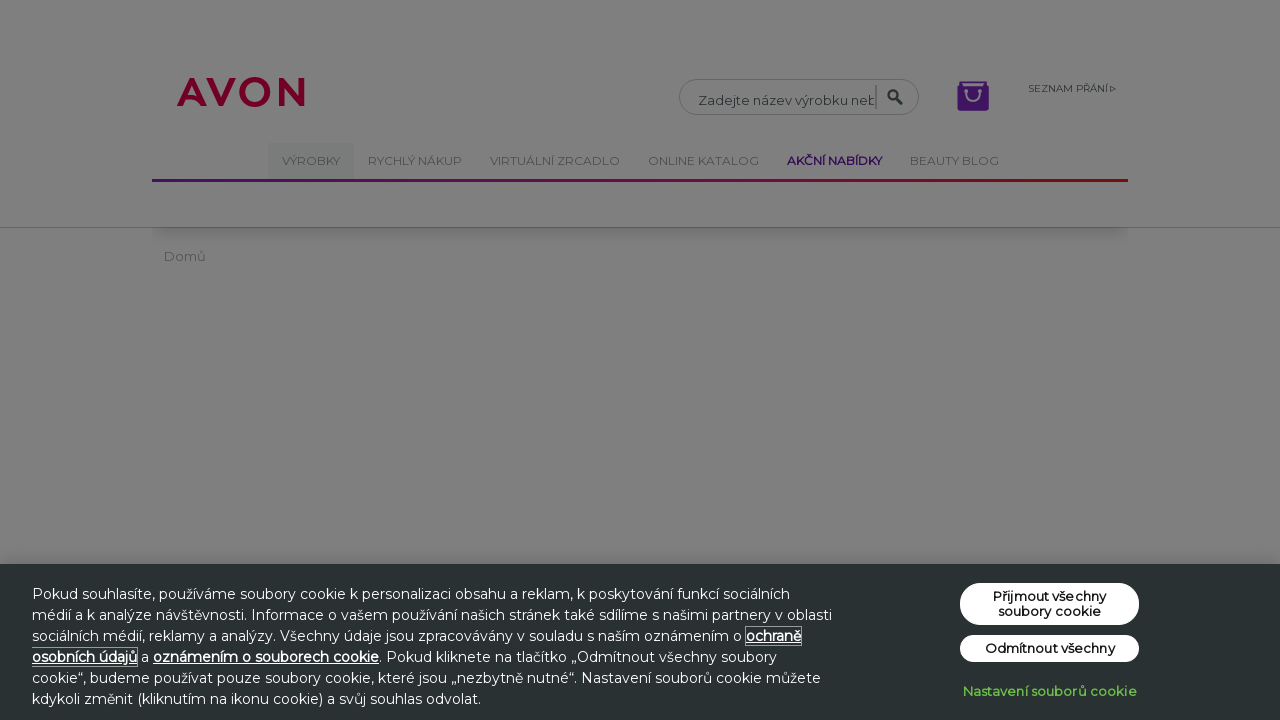

--- FILE ---
content_type: text/html; charset=utf-8
request_url: https://www.avon.cz/nejlepe-hodnocene/
body_size: 17419
content:



<!DOCTYPE html>
<html lang="cs-CZ" class="NotSearchEngine" style="">
<head>
    
    <link rel="shortcut icon" type="image/x-icon" href="/logo.ico" />

    
    
    <script>
// Define dataLayer and the gtag function.
        window.dataLayer = window.dataLayer || [];
        function gtag() { dataLayer.push(arguments); }
        // Default ad_storage to 'denied'.
        gtag('consent', 'default', {
            ad_storage: "denied",
            analytics_storage: "denied",
            functionality_storage: "denied",
            personalization_storage: "denied",
            security_storage: "denied",
            ad_user_data: "denied",
            ad_personalization: "denied",
            'wait_for_update': 500
        });</script>


    
    
    <script type="text/javascript" src="https://cdn.cookielaw.org/consent/6f49f0b8-4b54-4a0d-9c43-42e6010f2ba3/OtAutoBlock.js"></script>
    <script src="https://cdn.cookielaw.org/scripttemplates/otSDKStub.js" data-language="cs" type="text/javascript" charset="UTF-8" data-domain-script="6f49f0b8-4b54-4a0d-9c43-42e6010f2ba3"></script>
    <script type="text/javascript">
        function OptanonWrapper() {
            window.dispatchEvent(new Event('resize'));
        }
    </script>


    <title></title>
    <meta charset="utf-8" />
    <meta http-equiv="X-UA-Compatible" content="IE=Edge">
    <meta http-equiv="cleartype" content="on" />
    <meta name="HandheldFriendly" content="true" />
    <meta name="MobileOptimized" content="width" />
    <meta name="viewport" content="width=device-width, initial-scale=1, minimum-scale=1, maximum-scale=1" />

    
    

    
    


<script type="text/javascript">
                window.DY = window.DY || {};
                    DY.recommendationContext = { type: "OTHER" };

</script>


        <link rel="preconnect" href="//cdn-eu.dynamicyield.com">
    <link rel="preconnect" href="//st-eu.dynamicyield.com">
    <link rel="preconnect" href="//rcom-eu.dynamicyield.com">
    <link rel="dns-prefetch" href="//cdn-eu.dynamicyield.com">
    <link rel="dns-prefetch" href="//st-eu.dynamicyield.com">
    <link rel="dns-prefetch" href="//rcom-eu.dynamicyield.com">
    <script type="text/javascript" src="//cdn-eu.dynamicyield.com/api/9877921/api_dynamic.js"></script>
    <script type="text/javascript" src="//cdn-eu.dynamicyield.com/api/9877921/api_static.js"></script>


    
        <script async
            src="https://apps.bazaarvoice.com/deployments/avon-global/main_site/production/cs_CZ/bv.js">
    </script>
    <script>
        var CRL8_SITENAME = 'avonglobal-gvq4cu';
        !function () {
            var e = window.crl8 = window.crl8 || {
            }, n = !1, i = [];
            e.ready = function (e) {
                n ? e() : i.push(e)
            }
                , e.pixel = e.pixel || function () {
                    e.pixel.q.push(arguments)
                }
                , e.pixel.q = e.pixel.q || [];
            var t = window.document, o = t.createElement("script"), c = e.debug || -1 !== t.location.search.indexOf("crl8-debug=true") ? "js" : "min.js";
            o.async = !0, o.src = t.location.protocol + "//edge.curalate.com/sites/" + CRL8_SITENAME + "/site/latest/site." + c, o.onload = function () { n = !0, i.forEach(function (e) { e() }) }; var r = t.getElementsByTagName("script")[0]; r.parentNode.insertBefore(o, r.nextSibling)
        }();
    </script>


    


        <script>
            window.dataLayer = window.dataLayer || [];
        </script>

    

    

        <!-- intersection observer polyfill -->
        <script async defer src="/Scripts/LazyLoad/Lazyload.min.js"></script>

    <link href="/bundles/BaseCoreVIcss?v=R49Oy8adlLbJRKInOevOyuGD4_vMBG4Xj7mTEm1iwyw1" media="nope!" onload="this.onload=null;this.media=&#39;all&#39;" rel="stylesheet"></link>

<link href="/bundles/CoreVIcss?v=rEVmOeiw6lAgR_Z79RyhBafbk3Vz_N8ri7FaB3-OGS41" media="nope!" onload="this.onload=null;this.media=&#39;all&#39;" rel="stylesheet"></link>

<link href="/bundles/externalcss?v=Yx7NIdJ-OKznq7QQ9r-uzfcu_uDLQgPGRT1T5RjmX401" media="nope!" onload="this.onload=null;this.media=&#39;all&#39;" rel="stylesheet"></link>


<link href="/bundles/Badgingcss?v=-podxE1GCqMM2oVNX1XiHVc7lT0VxEe0Rnpc3PCPBtA1" media="nope!" onload="this.onload=null;this.media=&#39;all&#39;" rel="stylesheet"></link>


        <script src="/Scripts/Core/jquery-temporary-fallback.js"></script>
    <script src="https://ajax.googleapis.com/ajax/libs/jquery/3.3.1/jquery.min.js" defer data-ot-ignore></script>
<script type="text/javascript" src="/bundles/TopJs?v=9B9H42bvCOH98e1XXTlIh1fYUjgUqCNyRWGfHqHR0J81" data-ot-ignore></script>
    <script src="/Scripts/External/RecommendationEngine/resxclsx.js" type="text/javascript" defer></script>

<script>
LUX=(function(){var a=("undefined"!==typeof(LUX)&&"undefined"!==typeof(LUX.gaMarks)?LUX.gaMarks:[]);var d=("undefined"!==typeof(LUX)&&"undefined"!==typeof(LUX.gaMeasures)?LUX.gaMeasures:[]);var j="LUX_start";var k=window.performance;var l=("undefined"!==typeof(LUX)&&LUX.ns?LUX.ns:(Date.now?Date.now():+(new Date())));if(k&&k.timing&&k.timing.navigationStart){l=k.timing.navigationStart}function f(){if(k&&k.now){return k.now()}var o=Date.now?Date.now():+(new Date());return o-l}function b(n){if(k){if(k.mark){return k.mark(n)}else{if(k.webkitMark){return k.webkitMark(n)}}}a.push({name:n,entryType:"mark",startTime:f(),duration:0});return}function m(p,t,n){if("undefined"===typeof(t)&&h(j)){t=j}if(k){if(k.measure){if(t){if(n){return k.measure(p,t,n)}else{return k.measure(p,t)}}else{return k.measure(p)}}else{if(k.webkitMeasure){return k.webkitMeasure(p,t,n)}}}var r=0,o=f();if(t){var s=h(t);if(s){r=s.startTime}else{if(k&&k.timing&&k.timing[t]){r=k.timing[t]-k.timing.navigationStart}else{return}}}if(n){var q=h(n);if(q){o=q.startTime}else{if(k&&k.timing&&k.timing[n]){o=k.timing[n]-k.timing.navigationStart}else{return}}}d.push({name:p,entryType:"measure",startTime:r,duration:(o-r)});return}function h(n){return c(n,g())}function c(p,o){for(i=o.length-1;i>=0;i--){var n=o[i];if(p===n.name){return n}}return undefined}function g(){if(k){if(k.getEntriesByType){return k.getEntriesByType("mark")}else{if(k.webkitGetEntriesByType){return k.webkitGetEntriesByType("mark")}}}return a}return{mark:b,measure:m,gaMarks:a,gaMeasures:d}})();LUX.ns=(Date.now?Date.now():+(new Date()));LUX.ac=[];LUX.cmd=function(a){LUX.ac.push(a)};LUX.init=function(){LUX.cmd(["init"])};LUX.send=function(){LUX.cmd(["send"])};LUX.addData=function(a,b){LUX.cmd(["addData",a,b])};LUX_ae=[];window.addEventListener("error",function(a){LUX_ae.push(a)});LUX_al=[];if("function"===typeof(PerformanceObserver)&&"function"===typeof(PerformanceLongTaskTiming)){var LongTaskObserver=new PerformanceObserver(function(c){var b=c.getEntries();for(var a=0;a<b.length;a++){var d=b[a];LUX_al.push(d)}});try{LongTaskObserver.observe({type:["longtask"]})}catch(e){}};
</script>

<script src="https://cdn.speedcurve.com/js/lux.js?id=131252434" type="text/javascript" async defer crossorigin="anonymous"></script>
    

    <script src="/Scripts/External/Hammer/hammer.min.js" defer data-ot-ignore></script>
        <script type="text/javascript" src="https://ajax.googleapis.com/ajax/libs/angularjs/1.4.2/angular.min.js" defer data-ot-ignore></script>
        <script type="text/javascript" src="https://ajax.googleapis.com/ajax/libs/angularjs/1.4.2/angular-animate.min.js" defer data-ot-ignore></script>
        <script type="text/javascript" src="https://ajax.googleapis.com/ajax/libs/angularjs/1.4.2/angular-cookies.min.js" defer data-ot-ignore></script>
        <script type="text/javascript" src="https://ajax.googleapis.com/ajax/libs/angularjs/1.4.2/angular-messages.min.js" defer data-ot-ignore></script>
        <script type="text/javascript" src="https://ajax.googleapis.com/ajax/libs/angularjs/1.4.2/angular-sanitize.min.js" defer data-ot-ignore></script>
        <script type="text/javascript" src="https://ajax.googleapis.com/ajax/libs/angularjs/1.4.2/angular-touch.min.js" defer data-ot-ignore></script>
    <script src="/Scripts/External/Angular/1.4.2/angular-hammer.min.js" defer data-ot-ignore></script>
<script type="text/javascript" src="/Scripts/External/Angular/i18n/angular-locale_cs-CZ.js" defer data-ot-ignore></script>
<script type="text/javascript" src="/bundles/externaljs?v=N6k5Av9-mUoieSmhQzTpz9EoNrYwOGosSpDx_Whr4bQ1" defer data-ot-ignore></script>
<script type="text/javascript" src="/bundles/corejs?v=XYF22JCAWl50bgUNNtzbCZCvjKnRChisibZV21RKvFY1" defer data-ot-ignore></script>
<script type="text/javascript" src="/bundles/Badgingjs?v=" defer data-ot-ignore></script>

    </head>

<body ng-controller="RootController"
      ng-cloak
      class="device-type Area_Root Controller_Group Action_TopRated Country_CZ Lang_cs"
      ng-class="{Layout_Desktop:Layout.IsDesktop,Layout_Tablet:Layout.IsTablet,Layout_Phone:Layout.IsPhone,SessionReady:Session.Ready,ModalVisible:UI.ModalStack.length,HeaderMenuExpanded:UI.HeaderMenuExpanded,HeaderMenuReady:UI.HeaderMenuReady}">

    <svg-spritesheet url='/Styles/Core/Icons/Spritesheet.svg'></svg-spritesheet>

    
        <!-- Google Tag Manager (noscript) -->
    <noscript>
        <iframe src="https://www.googletagmanager.com/ns.html?id=GTM-M32DVW3" height="0" width="0" style="display:none;visibility:hidden"></iframe>
    </noscript>
    <!-- End Google Tag Manager (noscript) -->



    

        
        <meta name="fragment" content="!">
        <style type="text/css">
            [ng-cloak],
            [x-ng-cloak],
            .ng-cloak,
            .x-ng-cloak,
            .ng-hide:not(.ng-hide-animate) {
                display: none !important;
            }
        </style>



<div id="Notification" ng-controller="NotificationController">
    <div class="CookieSection" ng-show="ShowCookiePolicy">
        <a class="CookieInfo" href="/cookies" target="_blank"><strong><span>Cookie:</span></strong>&nbsp;<span>Naše stránka využívá soubory cookie. Přečtěte si další informace o našich zásadách práce se soubory cookie.</span></a>
        <a ng-click="DismissClick()" class="Button"><span>souhlasím</span></a>
    </div>
</div>

    <link href="/bundles/LegalInfoVICss?v=AaPxRXpGXrt_eUWpy69tsg7klOg4lM3_IbxYFymREXY1" rel="stylesheet"/>




<script type="text/ng-template" id="legalInfo.html">
    <div id="legalInfoContainer" class="{{layout}}">
        <div class="firstItem" ng-if="showUnitPriceInfo && !!unit">
            {{unit}}
                <span ng-if="!!measureUnit && !!price">
                    ({{price | currency: Locale.NUMBER_FORMATS.CURRENCY_SYM : 2}} / {{measureUnit}})
                </span>
        </div>
        <div class="secondItem" ng-if="showVatInfo">Incl. VAT.</div>
        <div class="wrapper" ng-if="showShippingInfo">
            <div class="firstItem">Does not include delivery</div>
            <div class="secondItem icon" ng-if="!hideIcon" ng-mousedown="$event.preventDefault();">
                <svg-icon id="legalInfoIcon" icon="info-current-invert" class="info" ng-click="ShowTooltip($event)" style="vertical-align: text-bottom;"></svg-icon>
                <div class="TooltipBelow" ng-class="{ Active: isTooltipVisible }" ng-mousedown="$event.preventDefault();" ng-click="$event.stopPropagation();">
                    <div class="TooltipContent">
                        <div class="closeContainer">
                            <svg-icon id="legalCloseIcon" icon="ebrochure_close" class="closeIcon" ng-click="HideTooltip($event)"></svg-icon>
                        </div>
                        <div>
                            Please insert market shipping fees here.
                        </div>
                    </div>
                </div>
            </div>
        </div>
        <div class="priceDisclaimerItem" ng-if="showPriceDisclaimer && priceDisclaimer">
            <span>*{{priceDisclaimer}}</span>
        </div>
    </div>
</script>


    <div id="HeaderPlaceholder">
<ng-include src="'/Layout/Header?layout=' + Layout.Name" ng-if='Layout.Name' onload='PartialViewLoaded()'  ></ng-include></div>


        <div id="BreadcrumbBar"
         ng-class="{Empty: ShopContext.Breadcrumbs.length == 0}">
        <div id="Breadcrumbs" ng-if="ShopContext.Breadcrumbs">
            <div ng-repeat="breadcrumb in ShopContext.Breadcrumbs" ng-if="breadcrumb.Text">
                <a class="vi-breadrucmb-link" ng-if="::breadcrumb.Url" ng-href="{{::breadcrumb.Url}}"><span>{{::breadcrumb.Text}}</span></a>
                <a class="vi-breadcrumb-text" ng-if="::!breadcrumb.Url"><span>{{::breadcrumb.Text}}</span></a>
            </div>
        </div>

        
        <track type="breadcrumbs" data="{{::GetBreadcrumbsCombined()}}" />
    </div>


<div id="CartMessage" class="HideUntilSessionReady" ng-show="ShowCartMessage" ng-controller="CartMessageController">
    <div class="Message">
        <div class='MessageHeader'><div ng-click='DismissCartMessage()' class='ModalClose'><span><span>Zavřít</span></span><svg-icon icon='close-sml'></svg-icon></div></div>
        <div class="MessageText" ng-if="Session.CartMessage === 1">
            <span>You have changed campaigns but your basket has not changed.</span>
        </div>
        <div class="MessageText" ng-if="Session.CartMessage === 2">
            <span>You have changed campaigns hence your basket has updated accordingly.</span>
        </div>
    </div>
</div>    
    <div id="MainContentWrapper" ng-controller="GlobalProductController">
        <main data-hasleftnav='True'
              data-hasrightnav='False'
              ng-class="{HasLeftNav:UI.HasLeftNav,HasRightNav:UI.HasRightNav}">
            <aside id="LeftNav">
    

<script type="text/ng-template" id="PriceSlider.html">
    <div class="Title"><span>Cena</span></div>
    <div id="PriceSlider">
        <div range-slider decimal-places="2" on-handle-up="onChanged({ min: min, max: max })"
             min="lowerBound" max="upperBound"
             model-min="min"
             model-max="max"></div>
        
            <div class="SliderCaption">
                {{min | currency}} <span id="SliderCaptionText"><span>až</span></span> {{max | currency}}
            </div>
        </div>
</script>
<style>
    .price-row {
        display: flex;
        justify-content: center;
        align-items: flex-start;
        gap: 20px;
        text-align: center;
    }

    .price-block {
        display: flex;
        flex-direction: column;
        align-items: center;
    }
</style>

<div id="CategoryLeftNav" class="CategoryLeftNav" ng-controller="CategoryLeftNavController"  ng-init="InitController(true)">
    <ul class="FacetContainer">
        <li class="TopLinks" ng-if="(CategoryPageModel.Depth == 1) || (CategoryPageModel.Depth == 2)">
            <ul>
                <li>
                    <a href="https://www.avon.cz/nejprodavanejsi/">
                        <span>Bestsellery</span>
                    </a>
                </li>
                <li>
                    <a href="https://www.avon.cz/nejlepe-hodnocene/">
                        <span></span>
                    </a>
                </li>
                <li>
                    <a href="https://www.avon.cz/co-je-noveho/">
                        <span>Novinky</span>
                    </a>
                </li>
                <li ng-repeat="extraLink in CategoryPageModel.AdditionalLinks">
                    <a ng-href="{{extraLink.Url}}" ng-bind="extraLink.Caption"></a>
                </li>
            </ul>
        </li>

        <li class="CategoriesAndBrands CategoryLevel3" ng-if="CategoryPageModel.CategoryTree.Children.length>0">
            <div class="Title"><span>Kategorie</span></div>

            <ul class="SubCategoryName">
                <li ng-repeat="category in CategoryPageModel.CategoryTree.Children">
                    <a ng-class="{Selected: category.Id==SelectedCategory.Id}" ng-click="SelectCategoryPage(category)"
                       prevent-click href="{{category.Url}}"
                       ng-bind="category.Name">
                    </a>
                    <ul class="SubCategoryList" ng-if="category.Id==SelectedCategory.Id">
                        <li ng-repeat="subcategory in category.Children">
                            <a ng-class="{Selected: subcategory.Id==SelectedSubCategory.Id}" ng-click="SelectSubCategoryPage(subcategory)"
                               prevent-click href="{{subcategory.Url}}"
                               ng-bind="subcategory.Name">
                            </a>
                        </li>
                    </ul>
                </li>
            </ul>
        </li>

        <script type="text/ng-template" id="PriceSlider.html">
    <div class="Title"><span>Cena</span></div>
    <div id="PriceSlider">
        <div range-slider decimal-places="2" on-handle-up="onChanged({ min: min, max: max })"
             min="lowerBound" max="upperBound"
             model-min="min"
             model-max="max"></div>
        
            <div class="SliderCaption">
                {{min | currency}} <span id="SliderCaptionText"><span>až</span></span> {{max | currency}}
            </div>
        </div>
</script>
<style>
    .price-row {
        display: flex;
        justify-content: center;
        align-items: flex-start;
        gap: 20px;
        text-align: center;
    }

    .price-block {
        display: flex;
        flex-direction: column;
        align-items: center;
    }
</style>
<script type="text/ng-template" id="ListFacet.html">
    <div class="Title">{{facet.Title}}</div>
    <ul>
        <li ng-repeat="facetItem in facet.Entries">
            <input type="checkbox"
                   id="Facet_{{facet.FacetType}}_{{$index}}"
                   checklist-model="facet.SelectedItems"
                   checklist-value="facetItem.Value"
                   ng-change="onSelect(facet, facetItem); onChanged({facet: facet, facetItem: facetItem})">
            <label for="Facet_{{facet.FacetType}}_{{$index}}"
                   ng-bind="displayNameWithMultiplicity(facet, facetItem,  'Ano', 'Ne')">
            </label>
        </li>
    </ul>
</script>

<li type="{{facet.Type}}" class="CategoryAndBrandFilters {{facet.FriendlyType + '_facet'}}" ng-repeat="facet in FacetService.Facets | orderBy:Order"
    ng-if="IsFacetVisible(facet)">
    <div ng-switch="facet.FacetType">

        <price-facet ng-switch-when="2" 
                     ng-if="facet.From || facet.To"
                     lower-bound="facet.From" 
                     upper-bound="facet.To"
                     min="facet.Min"
                     max="facet.Max"
                     on-changed="FacetChanged(facet, facetItem)">
        </price-facet>
        <list-facet ng-switch-default facet="facet" ng-if="facet.Entries.length>0" on-changed="FacetChanged(facet, facetItem)"></list-facet>

    </div>
</li>


    </ul>
</div>
</aside>
            <div ng-controller="GroupProductsController">
    <h2><span></span></h2>
    <div ng-controller="ProductListController" ng-init="SetPageSize(24)" >



<input type="hidden" id="hid" value=8182 />
<script type="text/ng-template" id="productListTemplate.html">
    <div class="ProductList" ng-class="'Columns_'+(1 + productListState.GridView)">
        <div class="ProductListCell" ng-repeat="product in (productListUI.FilteredProducts | limitTo:productListUI.ProductLimit) track by product.Id">
            <div class="ProductListItem" product-shown product-details="product">
                <a href="{{::product.ProductDetailUrl}}" class="ProductImage" prevent-click ng-click="viewProduct(product, $event)">
                    <div ng-style="frameStyle()">
                            <div ng-if="product.BadgeId" class='product-badge badge{{::product.BadgeId}} '
                                 ng-class="{displayOptions: (!product.SingleVariantSku && (product.IsSizeVariant || product.IsShadeVariant))}">
                                {{::product.BadgeText}}
                            </div>
                            <div class="ImageWrapper">
                                <div class="ImageAspectRatio" style="padding-bottom: 100%;"></div>
                                <img lazy-load itemprop="image" data-src="{{::product.ImageUrl}}"
                                     fallback-src="/styles/core/images/productfallback.svg" alt="{{::product.Name}}" resize />
                            </div>
                    </div>

                    
                    <badge class='BadgeNumber ' ng-if="::product.BadgeNumber"
                           ng-class="{displayOptions: (!product.SingleVariantSku && (product.IsSizeVariant || product.IsShadeVariant))}">
                        {{::product.BadgeNumber}}
                    </badge>
                    <badge class="BadgeMarketingLabel" ng-if="::(!product.BadgeNumber && product.MarketingLabel1)">
                        {{::product.MarketingLabel1}}
                    </badge>
                </a>

                <div class="ProductDetails">

                    <div class="ProductDetailsTop">
                        <a href="{{::product.ProductDetailUrl}}" class="ProductName"
                           prevent-click ng-click="viewProduct(product, $event)"
                           ng-bind="::product.Name"></a>
                            <div data-bv-show="inline_rating"
                                 data-bv-product-id="{{::product.ProfileNumber}}">
                            </div>
                        <div class="RepFavouriteLabel" ng-if="::product.Customization!=null">
                            <span><svg-icon class="currentLabelIcon" icon='love-recommend'></svg-icon></span>
                            <span class="currentLabelText" ng-bind="::product.Customization.LabelText"></span>
                            <div ng-bind="::product.Customization.Content"></div>
                        </div>

                        <div class="ProductDescription" ng-click="viewProduct(product)">
                            <div class="DescriptionShort" ng-bind-html="product.DescriptionShort"></div>
                        </div>

                        <div ng-if="::((product.Availability==1 || product.Availability==3 || product.Availability==5) && product.HasActiveVariant)" class="Prices">
                            
                                <div class="ListPrice" ng-if="product.ListPrice && product.IsOnSale">
                                    <span ng-bind="::product.ListPriceFormatted"></span><span ng-show="{{::!product.ShowProductPriceDisclaimer}}"> <span>Běžná cena</span></span><span ng-show="{{::product.ShowProductPriceDisclaimer}}">*</span>
                                </div>
                            

                                <div class="Price PriceWithLegalInfo"
                                     ng-class="{'PriceDiscount': product.ListPrice && product.IsOnSale, 'PriceList' : !(product.ListPrice && product.IsOnSale)}"
                                     ng-bind="::product.SalePriceFormatted"></div>
                        </div>

                        <legal-info show-price-disclaimer="product.ShowProductPriceDisclaimer"
                                    show-vat-info="false"
                                    show-unit-price-info="true"
                                    show-shipping-info="false"
                                    price-disclaimer="&quot;Nejnižší cena na avon.cz za předchozích 30 dnů.&quot;"
                                    unit="product.PricePerUnitInformation"
                                    price="product.UnitPrice"
                                    measure-unit="product.UnitPriceMeasureUnit"
                                    layout="'Type1'"></legal-info>

                        <div class="Availability" ng-if="::(product.Availability==2 || !product.HasActiveVariant) "><span>Nedostupné</span></div>

                        <div ng-if="::(product.Availability==1 && product.Promotions.length && product.HasActiveVariant)" class="ExclusiveOffers">
                            <div class="ExclusiveOfferButton" ng-click="isPhone && modalShowExclusiveOffers(product)" ng-mouseover="promotionsShow(product)" ng-mouseleave="promotionsHide(product)" ng-click="promotionsToggle(product)">
                                <svg-icon ng-if="!isPhone" icon="nav-right"></svg-icon>
                                <svg-icon ng-if="isPhone" icon="nav-plus"></svg-icon>

                                <span ng-if="product.Promotions.length==1"><span>Akční nabídka</span></span>
                                <span ng-if="product.Promotions.length>1"><span>Akční nabídky</span></span>

                                <div ng-if="!isPhone" class="TooltipBelow" ng-class="{Active: product.PromotionsActive}">
                                    <div class="TooltipContent">
                                        <div class="PromotionLink" ng-repeat="promotion in ::product.Promotions">
                                            <a ng-click="goToPromotionLink(promotion.Id, $event)" prevent-click href="{{goToPromotionUrl(promotion.Id)}}" ng-bind="::promotion.Description"></a>
                                        </div>
                                    </div>
                                </div>
                            </div>
                        </div>
                    </div>

                    <div class="ProductAction">
                        <div ng-if="::(product.Availability==1 && product.HasActiveVariant && product.SingleVariantSku)" class="AddToCart">
                            <productquantity quantity='Qty' quantitydefault="1" min="1" max="{{::productListUI.AllowedMaxQuantityProductInCart}}"></productquantity>
                            <a class="Button vi-btn vi-btn--primary" ng-click="addProductToCart(product, Qty)"><span>Přidat do košíku</span></a>
                        </div>

                            <div ng-if="::((product.Availability!=1) || !product.HasActiveVariant ||!product.SingleVariantSku)" class="viewProduct">
                                <a class="Button vi-btn vi-btn--primary" ng-click="viewProduct(product)"><span>Zobrazit více</span></a>
                            </div>
                                                    <div ng-repeat="cat in product.Categories">
                                <div ng-if="::(cat.Level2 != null)">
                                    <a typeof="button" href="{{::product.ProductDetailUrl+'#item=vto'}}" style="display: none;" id="categ" class={{cat.Level2.Id}}>
                                        <span>Zkusit nyní</span>
                                    </a>
                                </div>
                            </div>
                    </div>

                </div> 
            </div> 
        </div> 
    </div> 

</script>
<style>
    #categ {
        box-sizing: border-box;
        height:fit-content;
        width: 100%;
        /*min-width: 158px;*/
        min-height: 22px;
        font-size: 16px;
        border: 2px solid #7F28C4;
        border-radius: 4px;
        display: flex;
        text-align: center;
        justify-content: center;
        color: #7F28C4;
        font-family: 'Montserrat';
        font-weight: 700;
        padding:0px;
    }
</style>



<link rel="preconnect" href="https://fonts.googleapis.com">
<link rel="preconnect" href="https://fonts.gstatic.com" crossorigin>
<link href="https://fonts.googleapis.com/css2?family=Montserrat" rel="stylesheet">



<div class="ProductListModule"
     ng-show="ProductListUI.Products.length"
     ng-class="{ProductListGrid:ProductListState.GridView}"
     data-readmoretranslated="Číst více">
    <div class="ProductListHeading">
        <h1 ng-if="!Layout.IsPhone" ng-bind="Title()"></h1>
        <div class="ProductListTools">

                <div class="ProductListPaging" ng-if="ProductListUI.PageCount>1" ng-class="{ViewAll:ProductListState.ViewAll}">
        <a class="ViewAllButton" ng-if="!ProductListState.ViewAll" ng-click="ViewAllToggle()"><span>Zobrazit vše</span></a>
        <a class="ViewLessButton" ng-if="ProductListState.ViewAll" ng-click="ViewAllToggle()"><span>Zobrazit méně</span></a>
        <div class="PagingButtons">
            <a class="PagePrevious" ng-class="{Enabled:ProductListState.PageCurrent>1}" ng-click="ShowPagePrevious()"><svg-icon icon="{{'nav-leftvi'}}"></svg-icon></a>
            <a class="PageNumber" ng-repeat="p in ProductListUI.PageRange track by $index"
               ng-click="ShowPage(p)"
               ng-class="{Active:ProductListState.PageCurrent==p}"
               ng-bind="p"
               href="https://www.avon.cz/nejlepe-hodnocene/{{p == 1 ? '' : '#page=' + p}}"
               prevent-click></a>
            <a class="PageNext" ng-class="{Enabled:ProductListState.PageCurrent < ProductListUI.PageCount}" ng-click="ShowPageNext()"><svg-icon icon="{{'nav-rightvi'}}"></svg-icon></a>
        </div>
    </div>


                <div class="ProductListSort FormField" ng-if="ProductListUI.FilteredProducts.length>1">
        <ui-select ng-model="ProductListState.SortOrder" theme="select2"
                   search-enabled="false"
                   on-select="SortOrderChange($item)">
            <ui-select-match allow-clear="false"
                             placeholder="Řazení: Výchozí">
                {{$select.selected.Translated}}
            </ui-select-match>
            <ui-select-choices repeat="sortorder in ::ProductListUI.ProductSortOrders" onclick="trynowclick()">
                {{sortorder.Translated}}
            </ui-select-choices>
        </ui-select>
    </div>

            <div class="ProductListLayout" ng-if="ProductListUI.FilteredProducts.length">
                <a class="GridButton" ng-click="ShowGridView()" ng-class="{Active: ProductListState.GridView}"><svg-icon icon='grid'></svg-icon> </a>
                <a class="ListButton" ng-click="ShowListView()" ng-class="{Active: !ProductListState.GridView}"><svg-icon icon='list'></svg-icon> </a>
            </div>
        </div>
    </div>

    <product-list product-list-u-i="ProductListUI"
                  product-list-state="ProductListState"
                  category-page-model="CategoryPageModel"
                  go-to-promotion-link="GoToPromotionLink"
                  go-to-promotion-url="GoToPromotionUrl"
                  is-dynamic-yield-enabled="true"
                  currency="'CZK'"></product-list>


    <div class="ProductListFooterTools">

            <div class="ProductListPaging" ng-if="ProductListUI.PageCount>1" ng-class="{ViewAll:ProductListState.ViewAll}">
        <a class="ViewAllButton" ng-if="!ProductListState.ViewAll" ng-click="ViewAllToggle()"><span>Zobrazit vše</span></a>
        <a class="ViewLessButton" ng-if="ProductListState.ViewAll" ng-click="ViewAllToggle()"><span>Zobrazit méně</span></a>
        <div class="PagingButtons">
            <a class="PagePrevious" ng-class="{Enabled:ProductListState.PageCurrent>1}" ng-click="ShowPagePrevious()"><svg-icon icon="{{'nav-leftvi'}}"></svg-icon></a>
            <a class="PageNumber" ng-repeat="p in ProductListUI.PageRange track by $index"
               ng-click="ShowPage(p)"
               ng-class="{Active:ProductListState.PageCurrent==p}"
               ng-bind="p"
               href="https://www.avon.cz/nejlepe-hodnocene/{{p == 1 ? '' : '#page=' + p}}"
               prevent-click></a>
            <a class="PageNext" ng-class="{Enabled:ProductListState.PageCurrent < ProductListUI.PageCount}" ng-click="ShowPageNext()"><svg-icon icon="{{'nav-rightvi'}}"></svg-icon></a>
        </div>
    </div>


            <div class="ProductListSort FormField" ng-if="ProductListUI.FilteredProducts.length>1">
        <ui-select ng-model="ProductListState.SortOrder" theme="select2"
                   search-enabled="false"
                   on-select="SortOrderChange($item)">
            <ui-select-match allow-clear="false"
                             placeholder="Řazení: Výchozí">
                {{$select.selected.Translated}}
            </ui-select-match>
            <ui-select-choices repeat="sortorder in ::ProductListUI.ProductSortOrders" onclick="trynowclick()">
                {{sortorder.Translated}}
            </ui-select-choices>
        </ui-select>
    </div>

    </div>
</div>




    </div>
</div>


            <aside id="RightNav"></aside>
        </main>

        <div id="PreFooter" ng-if='Layout.Name!="Phone"'>
                <async-block url="/block/footer%2cpre-footer-section/?useCampaign=False"></async-block>
        </div>

    </div>
    



    <ng-include src="'/Layout/Footer?layout=' + Layout.Name" ng-if='Layout.Name' onload='PartialViewLoaded()'  ></ng-include>
    

    <div id="MenuMask" ng-click="MenuMaskClicked()"></div>
    


<div id="Modals" data-modalclosetext="ZAVŘÍT">
    <div id="ModalMask" ng-class="{Shown:UI.IsLoading||UI.ModalStack.length}" ng-click="ModalMaskClick($event)"></div>

    
    <local-editor></local-editor>

    
    <div id="LoadingModal" ng-show="UI.IsLoading" ng-class="{LoadingWithMessage:UI.LoadingMessage}">
        <svg-icon icon='loading' id='LoadingSpinner' ></svg-icon>
        <span>{{UI.LoadingMessage}}</span>
    </div>

    
</div>


    
        <script type="text/javascript">
            var _ShopContext={"Breadcrumbs":[{"Text":"Domů","Url":"/"},{"Text":null,"Url":null}],"CampaignNumber":202601,"CampaignDaysLeft":15,"Country":"Česká republika","CdnPath":"https://www.avon.cz","ClientScriptSettings":null,"Environment":"prod","ExternalLinks":{"BecomeARepLink":"https://www.avoncosmetics.cz/REPSuite/loginMain.page","ContactUsLink":null,"RepLoginLink":"https://www2.avoncosmetics.cz/cz-home","RepresentativeForgotPasswordLink":"https://www.avoncosmetics.cz/REPSuite/passwordReset.page"},"FindARepSettings":{"OnCheckout":false,"OnDirectDeliveryCheckout":false,"IsContactMeEnabled":true},"GeoCodeSettings":null,"GoogleMapsZoomLevel":15,"GoogleMapsClient":"gme-avonproductsinc1","GoogleMapsKey":"","HeaderTab":"Products","ReleaseToggles":{"UseInactiveRepresentativeLabel":false,"EnableUseOfGoogleAddressAutocompleteMappings":true,"UseDirectDeliveryOnlyPromotions":true},"Language":"cs","LayoutSettings":{"DesktopTablet":{"ShowCurrentCampaign":true},"Phone":{"TabletViewForLandscape":false},"UseEasternNameOrder":false},"Market":"CZ","Cluster":"CE","Notifications":{"TrendsetterNotification":false,"ImpersonationNotification":false},"ProductUrlFormat":"/vyrobek/","ProductSearchQuery":null,"PromotionUrlFormat":"/specialni-nabidky/[PROMOTIONID]/","Query":{},"RepStoreUrlFormat":"/prodejna/[repstorename]/","SearchUrlFormat":"/hledat/vysledky/?q=--searchterm--","UnitsOfMeasure":{"ImperialDistances":false},"ValidationSettings":{"RequiredAddress2":false,"RequiredLastName":false,"RequiredProvince":false,"RequiredCounty":false,"RequiredCity":true,"RequiredZipCode":true,"RequiredEmail":true,"CustomerFirstNameRegEx":"^[A\\u0148\\u0147\\u00c1a\\u00e1BbC\\u010cc\\u010d\\u010eD\\u010fdE\\u00c9\\u011ae\\u00e9\\u011bFfGgHhI\\u00cdi\\u00edJjKkLlMmNnO\\u00d3o\\u00f3PpQqR\\u0158r\\u0159S\\u0160s\\u0161T\\u0164t\\u0165U\\u00dau\\u00fa\\u016fVvWwXxY\\u00ddy\\u00fdZ\\u017dz\\u017e\\u2116\\u201d,;:><+_=\\-\\][()%@#$!?&*/\\\\|.~ ]{1,20}$","CustomerLastNameRegEx":"^[A\\u0148\\u0147\\u00c1a\\u00e1BbC\\u010cc\\u010d\\u010eD\\u010fdE\\u00c9\\u011ae\\u00e9\\u011bFfGgHhI\\u00cdi\\u00edJjKkLlMmNnO\\u00d3o\\u00f3PpQqR\\u0158r\\u0159S\\u0160s\\u0161T\\u0164t\\u0165U\\u00dau\\u00fa\\u016fVvWwXxY\\u00ddy\\u00fdZ\\u017dz\\u017e\\u2116\\u201d,;:><+_=\\-\\][()%@#$!?&*/\\\\|.~ ]{3,30}$","DocumentIdRegEx":null,"CustomerEmailAddressRegEx":"^[A-Za-z0-9\\\\\\\\\\\\ \\\\\\\"!#$%&'*+/=?^_`{|}~-]+(?:\\.[A-Za-z0-9\\\\\\\\\\\\ \\\\\\\"!#$%&'*+/=?^_`{|}~-]+)*@(?:[A-Za-z0-9](?:[A-Za-z0-9_-]*[A-Za-z0-9])?\\.)+[A-Za-z0-9](?:[A-Za-z0-9-]*[A-Za-z0-9]?){6,60}$","CustomerUserNameRegEx":"(?:[a-z0-9!#$%&'*+/=?^_`{|}~-]+(?:\\.[a-z0-9!#$%&'*+/=?^_`{|}~-]+)*|\"(?:[\\x01-\\x08\\x0b\\x0c\\x0e-\\x1f\\x21\\x23-\\x5b\\x5d-\\x7f]|\\\\[\\x01-\\x09\\x0b\\x0c\\x0e-\\x7f])*\")@(?:(?:[a-z0-9](?:[a-z0-9-]*[a-z0-9])?\\.)+[a-z0-9](?:[a-z0-9-]*[a-z0-9])?|\\[(?:(?:25[0-5]|2[0-4][0-9]|[01]?[0-9][0-9]?)\\.){3}(?:25[0-5]|2[0-4][0-9]|[01]?[0-9][0-9]?|[a-z0-9-]*[a-z0-9]:(?:[\\x01-\\x08\\x0b\\x0c\\x0e-\\x1f\\x21-\\x5a\\x53-\\x7f]|\\\\[\\x01-\\x09\\x0b\\x0c\\x0e-\\x7f])+)\\])","CustomerMobilePhoneNumberRegEx":"^[0-9]{9,9}$","CustomerAlternativePhoneNumberRegEx":"[0-9]{9,9}","CustomerAddressRegEx":"^[A\\u0148\\u0147\\u00c1a\\u00e1BbC\\u010cc\\u010d\\u010eD\\u010fdE\\u00c9\\u011ae\\u00e9\\u011bFfGgHhI\\u00cdi\\u00edJjKkLlMmNnO\\u00d3o\\u00f3PpQqR\\u0158r\\u0159S\\u0160s\\u0161T\\u0164t\\u0165U\\u00dau\\u00fa\\u016fVvWwXxY\\u00ddy\\u00fdZ\\u017dz\\u017e0-9\\u2116\\u201d,;:><+_=\\-\\][()%@#$!?&*/|\\\\.~ ]{3,40}$","CustomerAddress2RegEx":"^[A\\u00F4\\u00D4\\u0148\\u0147\\u00c1a\\u00e1BbC\\u010cc\\u010d\\u010eD\\u010fdE\\u00c9\\u011ae\\u00e9\\u011bFfGgHChhchI\\u00cdi\\u00edJjKkLlMmNnO\\u00d3o\\u00f3PpQqR\\u0158r\\u0159S\\u0160s\\u0161T\\u0164t\\u0165U\\u00dau\\u00fa\\u016fVvWwXxY\\u00ddy\\u00fdZ\\u017dz\\u017e0-9\\u2116\\u201d\\\\,\\\\;\\\\:\\\\>\\\\<\\\\+\\\\_\\\\=\\-\\]\\\\[\\\\(\\\\)\\\\%\\\\@\\\\#\\\\$\\\\!\\\\?\\\\&\\\\*\\\\/\\\\\\\\\\|\\\\.\\\\~\\\\ ]{0,30}$","CustomerAddress4RegEx":null,"CustomerCityRegEx":"^[A\\u00F4\\u00D4\\u0148\\u0147\\u00c1a\\u00e1BbC\\u010cc\\u010d\\u010eD\\u010fdE\\u00c9\\u011ae\\u00e9\\u011bFfGgHChhchI\\u00cdi\\u00edJjKkLlMmNn\\u0148O\\u00d3o\\u00f3PpQqR\\u0158r\\u0159S\\u0160s\\u0161T\\u0164t\\u0165U\\u00dau\\u00fa\\u016fVvWwXxY\\u00ddy\\u00fdZ\\u017dz\\u017e0-9\\\\,\\\\;\\\\:\\\\>\\\\<\\\\+\\\\_\\\\=\\-\\]\\\\[\\\\(\\\\)\\\\%\\\\@\\\\#\\\\$\\\\!\\\\?\\\\&\\\\*\\\\/\\\\\\\\\\|\\\\.\\\\~\\\\ ]{2,30}$","CustomerRegionRegEx":null,"CustomerZipCodeRegEx":"^[0-9]{5,5}$","CustomerCountyRegEx":null,"RepresentativeAddressRegEx":null,"RepresentativeAddress2RegEx":null,"RepresentativeCityRegEx":null,"RepresentativeRegionRegEx":null,"RepresentativeZipCodeRegEx":null,"RepresentativeCountyRegEx":null,"RepresentativeContactPhoneNumberRegEx":"^[0-9]{9}$","RepresentativeMobilePhoneNumberRegEx":"^07[0-9]{9}$","RepresentativeSendSmsPhoneNumberRegEx":"^[4]{1}[2]{1}[0]{1}[0-9]{9}$","ShowValidationErrorsBeforeSubmit":true,"RepresentativeFarFirstNameRegEx":"[A-Za-z\\'\\-\\ ]{1,20}","RepresentativeStoreUrlRegEx":"^(?!.*[aA][vV][oO][nN])^(?!.*[aA][vV][0][nN])^(?!.*[4][vV][oO][nN])^(?!.*[4][vV][0][nN])^(?!.*[aA][-][vV][-][oO][-][nN])(?!.*[aA][-][vV][-][0][-][nN])(?!.*[4][-][vV][-][oO][-][nN])(?!.*[4][-][vV][-][0][-][nN])^([-a-zA-Z0-9]+)$","InvoiceCompanyNameRegEx":null,"InvoiceTaxIdRegEx":null,"VATInvoiceValidationSettings":{"CompanyNameRegEx":null,"CompanyEmailRegEx":null,"CompanyMobileNumberRegEx":null,"FirstNameRegEx":null,"LastNameRegEx":null,"FiscalCodeRegEx":null,"VATNumberRegEx":null,"PECRegEx":null,"SDIIdentifierRegEx":null}},"VersionDll":"7.9.160","AdminViewData":null,"ReportingViewData":null,"BrochureViewData":null,"CategoryPageSummary":null,"ConfirmationPageGbModel":null,"CustomerViewData":null,"CheckoutDirectDeliveryViewData":null,"CheckoutMobileViewData":null,"CheckoutViewData":null,"CampaignIdentifier":"camp","ManagerWizardMenu":null,"ManagerTabbedMenu":null,"PreloadedRepresentativeSearchResults":null,"ProductSortOrders":[{"ProductSortOrder":1,"Translated":"Ceny (od nejvyšší)"},{"ProductSortOrder":2,"Translated":"Ceny (od nejnižší)"},{"ProductSortOrder":3,"Translated":"Abecedy (A-Z)"},{"ProductSortOrder":4,"Translated":"Abecedy (Z-A)"},{"ProductSortOrder":5,"Translated":"Hodnocení"},{"ProductSortOrder":7,"Translated":"Virtuální zrcadlo"}],"ProductViewModel":null,"RepProfileSettings":{"DeliveryRadiusMaxKm":25,"DeliveryRadiusUnit":"km","DeliveryDetailOptions":[{"DeliveryOptionText":"Kontaktujte mě pro domluvení termínu doručení","ShowDateSelector":false},{"DeliveryOptionText":"Příští objednávku budu zadávat:","ShowDateSelector":true},{"DeliveryOptionText":"Objednávky doručuji do 10 dnů","ShowDateSelector":false},{"DeliveryOptionText":"Objednávky doručuji do 3-5 dnů","ShowDateSelector":false}],"ReceiveSmsNotificationsVisible":true,"TermsAndConditionsDate":"2013-03-01T00:00:00+00:00","ShowEligibilityMessage":true,"TermsAndConditionsDateString":"2013-03-01","TrendsetterNotificationRequired":false,"OptOutPaymentTypes":true,"OptOutLanguages":false,"AboutMeDefaultContent":null,"DeliveryInformationDefaultContent":null,"NotificationPhonePrefix":"420","HideEStoreForSLZM":false,"HideShowOnMapLink":false,"QuickAcceptTermsAndConditions":false},"ShowCampaignDetailsWithinCart":false,"StoreUrl":null,"RequiresPreloadedRepresentativeSearchResults":false,"RequiresDeliveryAddressUpdate":false,"RecEngine":{"ApplicationId":"avon02","LoadRecommendations":true},"WhatNewViewData":null,"BestSellerData":null,"TopRatedData":{"Products":[],"Menu":{"PriceRange":null,"TagGroups":[],"WhatsNewCategories":null,"ShowFilter":true},"CategoryPageSummary":{"AdditionalLinks":null,"CategoryTop":null,"CategoryTree":null,"Depth":0,"PriceRange":null,"Products":null,"ProductListPageSize":0,"SortOptions":null,"TagGroups":null,"Breadcrumbs":[{"Text":"Domů","Url":"/"},{"Text":null,"Url":null}],"CategoryPageType":0,"ContentUrl":null,"Ids":null},"CategoryId":null},"MarketDomain":"www.avon.cz","MarketSupportsDirectDelivery":true,"MarketHasDacOrder":true,"FacebookAppId":"966242223397117","PinterestVerification":null,"FacebookUseShortImage":false,"MaoSettings":null,"HideBarPrimaryNavigationLinkForAttachedCustomer":false,"DashboardStatsModel":null,"RepresentativeConsoleSettingsModel":null,"OnlineOrderViewData":null,"CookieAcceptanceRequired":false,"RepresentativeSetupStoreUrl":null,"HasStore":false,"HasAvonOfficeRepresentative":false,"EnableHardReferralAtSocialOrStoreLinkBrowsing":true,"ShopWithNewRepBanner":false,"ShouldDisplayChangeToDirectDeliveryIfNoRepFound":false,"DucOnlyDirectDeliveryOrders":false,"UseWelcomeLoginPageInCaseOfDirectDelivery":false,"ShouldHideRepresentativeDetailsBelowShippingMethodSelector":false,"HideContactUs":false,"EnableRepresentativeAutoAssignment":true,"EnableZipCodeValidation":true,"BannedWords":null,"BannedWordsErrorMessage":"Zpráva nemůže být odeslána, protože obsahuje nepovolená slova: {0}. Prosím, upravte znění zprávy a zkuste ji odeslat znovu.","AvailableOnlyThroughAttachment":false,"OSAPageUrls":["registrujte-se"," dekujeme-za-registraci"," selfie"],"LastEBrochureVisitCampaignNumber":null,"RepresentativeDetail":null,"EnableGoogleAnalytics":true,"IsApptusEnabled":false,"ApptusMarket":null,"IsDacEnabled":true};
            
            var AvonAnalyticsObjex={"content_breadcrumb":"Home:Shop Products:Top Rated","content_campaign":"","content_carousel":"","content_channel":"Shop Products","content_currency_code":"CZK","content_page_name":"toprated","content_page_type":"Top Rated","content_share_type":"","content_share_url":"","content_site_section":"shop products","content_site_section_level2":"Top Rated","content_site_section_level3":"","event_name":"","findarep_results":"","findarep_nearme_query":"","findarep_search_type":"","findarep_choose_type":"","findarep_choose_rep_ID":"","forms_field_errors":[],"forms_name":"","order_grand_total":null,"order_ID":null,"order_discount_amount":null,"order_shipping_amount":null,"order_sub_total":null,"order_type":null,"market":"CZ","cluster":"CE","order_promo_code":null,"order_shipping_city":null,"order_shipping_postal":null,"order_delivery_type":null,"order_payment_method":null,"order_product_price":null,"order_product_quantity":null,"order_product_skus":null,"rep_profile_ID":"","rep_profile_new_customer_order_status":"","server_environment":"","server_id":"6","server_error_url":"","server_error_type":"","server_platform":"","shopping_bag_ID":"","shopping_bag_product_price":[],"shopping_bag_product_quantity":[],"shopping_bag_product_skus":[],"shopping_bag_sub_total":"","shopping_bag_total_items":"","product_brand":"","product_category":"","product_subcategory":"","product_isavailable":"","product_isnew":"","product_name":"","product_onsale":"","product_sale_price":"","product_sku_list_id":[],"product_SKUs":[],"product_unit_price":"","product_updated":[],"product_updated_price":null,"product_updated_qty":null,"search_page_referrer":"","search_query":"","search_results":"","visitor_customer_account_time":"","visitor_attach_status":"","visitor_customer_ID":"","visitor_customer_city":"","visitor_customer_postal":"","visitor_language":"","visitor_login_status":"","visitor_shopper_ID":"","visitor_shopping_with_repID":"","visitor_type":"","wishlist_entry_date":[],"wishlist_sku":[],"customer_type":"Guest","attached_rep_id":"","customer_id":"0","is_logged_in":false};
            TrackingPatch();
        </script>
    
<script src="/Scripts/External/RecommendationEngine/recommendationloader.js" type="text/javascript" defer></script>

    
    <modal id="RepAttachmentModal">
    <div id="ArvatoModalContent">
            [View|Representative_Attach_Not_Available]
    </div>
</modal>

    <script>
    var thirdPartyScripts = (function () {
        let loadEventHandler;
        let logDocumentWrite = localStorage.getItem("logDocumentWrite") || false;

        let optanon = {
            enabled: 'false'
        };

        let certona = {
            enabled: 'true',
            attrs: {
                src: '/Scripts/External/RecommendationEngine/resxclsx.js',
                type: 'text/javascript'
            }
        }

        let certonaRecLoader = {
            enabled: 'true',
            attrs: {
                src: '/Scripts/External/RecommendationEngine/recommendationloader.js',
                type: 'text/javascript'
            }
        };

        let googleGlobalSite = {
            enabled: 'false',
            attrs: {
                src: 'https://www.googletagmanager.com/gtag/js?id=' + 'AW-1007682217',
                type: 'text/javascript'
            },
            script: 'window.dataLayer = window.dataLayer || []; function gtag(){dataLayer.push(arguments);} gtag("js", new Date()); gtag("config", "' + 'AW-1007682217' + '");'
        }

        let googleTagManager = {
            enabled: 'true',
            script: '(function (w, d, s, l, i) {w[l] = w[l] || []; w[l].push({ "gtm.start": new Date().getTime(), event: "gtm.js" }); var f = d.getElementsByTagName(s)[0], j = d.createElement(s), dl = l != "dataLayer" ? "&l=" + l : ""; j.async = true; j.src = "https://www.googletagmanager.com/gtm.js?id=" + i + dl; f.parentNode.insertBefore(j, f); })(window, document, "script", "dataLayer", "' + 'GTM-M32DVW3' + '");'
        }

        let localGoogleTagManager = {
            enabled: 'false',
            script: '(function (w, d, s, l, i) {w[l] = w[l] || []; w[l].push({ "gtm.start": new Date().getTime(), event: "gtm.js" }); var f = d.getElementsByTagName(s)[0], j = d.createElement(s), dl = l != "dataLayer" ? "&l=" + l : ""; j.async = true; j.src = "https://www.googletagmanager.com/gtm.js?id=" + i + dl; f.parentNode.insertBefore(j, f); })(window, document, "script", "dataLayer", "' + '' + '");'
        }

        let facebookSdk = {
            attrs: {
                src: '/Scripts/Tracking/FacebookSDK.js',
                type: 'text/javascript'
            }
        }

        let insertScript = function (attrs, script, callback) {
            let el = document.createElement('script');

            if (attrs !== undefined && attrs !== null) {
                let props = Object.getOwnPropertyNames(attrs);
                for (let i = 0; i < props.length; i++) {
                    let prop = props[i];
                    el.setAttribute(prop, attrs[prop]);
                }
            }

            if (script !== undefined && script !== null) {
                el.innerText = script;
            }

            if (callback !== undefined && callback !== null) {
                el.onload = callback;
            }

            document.head.appendChild(el);
        }

        let loadScripts = function (eventName) {
            if (optanon.enabled === 'true' && window.Optanon !== undefined) {
                if (certona.enabled === 'true') {
                    window.Optanon.InsertScript(certona.attrs.src, 'head', null, function() {
                        insertScript(certonaRecLoader.attrs);
                    }, 4);
                }

                let placeholder = document.createElement('div');
                placeholder.setAttribute('id', 'fb-root');
                document.body.appendChild(placeholder);

                window.Optanon.InsertScript(facebookSdk.attrs.src, 'head', null, null, 4);
            } else {
                if (certona.enabled === 'true') {
                    insertScript(certona.attrs, null, function () {
                        insertScript(certonaRecLoader.attrs);
                    });
                }

                let placeholder = document.createElement('div');
                placeholder.setAttribute('id', 'fb-root');
                document.body.appendChild(placeholder);

               insertScript(facebookSdk.attrs);
            }

            if (googleGlobalSite.enabled === 'true') {
                insertScript(googleGlobalSite.attrs);
                insertScript(null, googleGlobalSite.script);
            }

            if (googleTagManager.enabled === 'true') {
                insertScript(null, googleTagManager.script);
            }

            if (localGoogleTagManager.enabled === 'true') {
                insertScript(null, localGoogleTagManager.script);
            }

            setTimeout(function () {
                // dispatch a seconed DOMContentLoaded event for those third-party scripts that rely on this event (eg: DTM)
                document.dispatchEvent(new Event('DOMContentLoaded'));
            }, 2500);

            setTimeout(function () {
                // dispatch a second Load event for those third-party scripts that rely on this event (eg: Optanon)
                window.dispatchEvent(new Event('load'));
            }, 3000);

            window.removeEventListener(eventName, loadEventHandler);
        }

        return {
            loadOnEvent: function (eventName) {
                // override to make sure third party scripts won't use it to insert markup
                (function (Document) {
                    Document.prototype.write = function (markup) {
                        $('body').append($(markup));

                        if (logDocumentWrite === 'true') {
                            console.log("DOC WRITE ", markup);
                        }
                    }
                })(Document);

                (function (HTMLDocument) {
                    HTMLDocument.prototype.write = function (markup) {
                        $('body').append($(markup));

                        if (logDocumentWrite === 'true') {
                            console.log("DOC WRITE ", markup);
                        }
                    }
                })(HTMLDocument);

                loadEventHandler = window.addEventListener(eventName, function() {
                    // wait for the current stack to clear before loading third party scripts
                    setTimeout(function() { loadScripts(eventName); }, 0);
                });
            },

            logDocumentWrite: function (val) {
                localStorage.setItem('logDocumentWrite', val);
                logDocumentWrite = val;
            }
        };
    })();

    var that = this;

    document.addEventListener('DOMContentLoaded', function () {
        that.thirdPartyScripts.loadOnEvent("footerLoad");
    });
</script>

    <script>
    var pushScript = (function (eventName) {
        let getPageVersion = function () {
            var pageVersion = 'N/A';
            var pathName = window.location.pathname;
            if (pathName.length > 1) {
                if (pathName.indexOf("/product/") > -1 || pathName.indexOf("/checkoutmobile/") > -1) {
                    pageVersion = 'new page';
                }

                if (pathName.indexOf("/product-old/") > -1 || pathName.indexOf("/checkout/") > -1 || pathName.indexOf("/checkoutdirectdelivery/") > -1) {
                    pageVersion = 'old page';
                }
            }

            return pageVersion;
        }

        let pushOtherDimensions = function () {
            window.dataLayer.push({
                'dimension2': AvonAnalyticsObjex.customer_id ? AvonAnalyticsObjex.customer_id : 'N/A',
                'dimension23': AvonAnalyticsObjex.visitor_shopping_with_repID ? AvonAnalyticsObjex.visitor_shopping_with_repID : 'N/A',
                'dimension39': getPageVersion(),
                'dimension44': AvonAnalyticsObjex.customer_type != 'Representative' && AvonAnalyticsObjex.attached_rep_id ? AvonAnalyticsObjex.market + ':' + AvonAnalyticsObjex.attached_rep_id : 'N/A',
                'dimension46': AvonAnalyticsObjex.customer_type ? AvonAnalyticsObjex.customer_type === 'Guest' ? 'true' : 'false' : 'true',
                'dimension52': AvonAnalyticsObjex.market,
                'dimension55': AvonAnalyticsObjex.cluster,
                'dimension60': AvonAnalyticsObjex.customer_type === 'Representative' ? 'Rep' : AvonAnalyticsObjex.customer_type,
                'dimension61': AvonAnalyticsObjex.is_logged_in ? 'Logged in' : 'Logged out',
            });
        }

        let pushContentGroupingEvent = function () {
            var breadcrumbs = [];
            _ShopContext.Breadcrumbs.forEach((item) => {
                breadcrumbs.push(item["Text"]);
            });

            if (breadcrumbs == null || breadcrumbs.length == 0) {
                breadcrumbs = ["Home"];
            } else if (breadcrumbs[0] != "Home") {
                breadcrumbs.unshift("Home");
            }

            window.dataLayer.push({
                contentGroup1: AvonAnalyticsObjex.content_site_section != '' ? AvonAnalyticsObjex.content_site_section : 'N/A',
                contentGroup2: AvonAnalyticsObjex.content_page_type != '' ? AvonAnalyticsObjex.content_page_type : 'N/A',
                contentGroup3: breadcrumbs.length > 1 ? breadcrumbs[1] : 'N/A',
                contentGroup4: breadcrumbs.length > 2 ? breadcrumbs[2] : 'N/A',
                contentGroup5: breadcrumbs.length > 3 ? breadcrumbs[3] : 'N/A'
            });
        }

        let pushAllEvents = function (eventName) {
            pushOtherDimensions();
            pushContentGroupingEvent();
            window.removeEventListener(eventName, loadEventHandler);
        }

        return {
            loadAfterDomOnEvent: function (eventName) {
                document.addEventListener('DOMContentLoaded', function () {
                    loadEventHandler = window.addEventListener(eventName, function () {
                        setTimeout(function () {
                            if (window.dataLayer) {
                                pushAllEvents(eventName);
                            }
                        }, 0);
                    });
                });
            },
            loadImmediately: function () {
                pushOtherDimensions();
                pushContentGroupingEvent();
            }
        };
    })();

    var that = this;
</script>

    <script>
        that.pushScript.loadAfterDomOnEvent('footerLoad');
    </script>
</body>
</html>

--- FILE ---
content_type: text/html; charset=utf-8
request_url: https://www.avon.cz/block/footer%2cpre-footer-section/?useCampaign=False&market=CZ&language=cs&cmp=202601
body_size: 725
content:


<div class="Umbraco  umbraco- umbraco-pre-footer-section"
     ng-controller="ContentController">

    

    <div></div>

    
    <div class="BodyModuleContainers ">
                        <div id="dy-div-placeholder" class="ContentAnchor"></div>
                <div class="DeviceDisplay" ng-if='ShowModuleOnDevice({"Desktop":true,"Tablet":true,"Phone":true})'>

<div id="GenericModuleModel_4114e5df-78fd-4372-b439-029859773184"
     class="ContentModule  "
     style=""
     data-modproperty="/cz/shop/cs/footer/pre-footer-section/tag-master/dy-div-placeholder/"
     
     data-moduletype="GenericModule"
     data-modulename="DY div placeholder">

    <div class="RotatedCaret45"></div>
        <div class="ContentRow Columns_1 NotPadded MarginSeparation_None">
        
                <div class="StackContainer Col">
                        <div class="ContentStack" style="">
            <div id="priceDisclaimer" class="dy-placeholder"></div>

    </div>

                </div>

    </div>

</div>

                </div>
                <div id="css" class="ContentAnchor"></div>
                <div class="DeviceDisplay" ng-if='ShowModuleOnDevice({"Desktop":true,"Tablet":true,"Phone":true})'>

<div id="GenericModuleModel_6672701d-faa5-464e-9f67-3dfc9070f23b"
     class="ContentModule  "
     style=""
     data-modproperty="/cz/shop/cs/footer/pre-footer-section/tag-master/css/"
     
     data-moduletype="GenericModule"
     data-modulename="CSS">

    <div class="RotatedCaret45"></div>
        <div class="ContentRow Columns_1 NotPadded MarginSeparation_None">
        
                <div class="StackContainer Col">
                        <div class="ContentStack" style="">
                <css-custom-block style="height: auto; width: auto;">
            <async-block url="https://www.avoncosmetics.cz/REPSuite/static/html/mas.html"></async-block>
        </css-custom-block>

    </div>

                </div>

    </div>

</div>

                </div>
                <div id="css" class="ContentAnchor"></div>
                <div class="DeviceDisplay" ng-if='ShowModuleOnDevice({"Desktop":true,"Tablet":true,"Phone":true})'>

<div id="GenericModuleModel_74f95e70-c223-4b70-a459-52f043cbcb99"
     class="ContentModule  "
     style=""
     data-modproperty="/cz/shop/cs/footer/pre-footer-section/tag-master/css/"
     
     data-moduletype="GenericModule"
     data-modulename="CSS">

    <div class="RotatedCaret45"></div>
        <div class="ContentRow Columns_1 NotPadded MarginSeparation_None">
        
                <div class="StackContainer Col">
                        <div class="ContentStack" style="">
                <css-custom-block style="height: auto; width: auto;">
            <async-block url="https://www.avoncosmetics.cz/REPSuite/static/html/mas.html"></async-block>
        </css-custom-block>

    </div>

                </div>

    </div>

</div>

                </div>

    </div>

</div>





--- FILE ---
content_type: text/javascript; charset=UTF-8
request_url: https://ajax.googleapis.com/ajax/libs/angularjs/1.4.2/angular-touch.min.js
body_size: 783
content:
/*
 AngularJS v1.4.2
 (c) 2010-2015 Google, Inc. http://angularjs.org
 License: MIT
*/
(function(x,s,y){'use strict';function t(f,k,p){n.directive(f,["$parse","$swipe",function(c,e){return function(l,m,g){function h(a){if(!b)return!1;var d=Math.abs(a.y-b.y);a=(a.x-b.x)*k;return r&&75>d&&0<a&&30<a&&.3>d/a}var d=c(g[f]),b,r,a=["touch"];s.isDefined(g.ngSwipeDisableMouse)||a.push("mouse");e.bind(m,{start:function(a,d){b=a;r=!0},cancel:function(a){r=!1},end:function(a,b){h(a)&&l.$apply(function(){m.triggerHandler(p);d(l,{$event:b})})}},a)}}])}var n=s.module("ngTouch",[]);n.factory("$swipe",
[function(){function f(c){c=c.originalEvent||c;var e=c.touches&&c.touches.length?c.touches:[c];c=c.changedTouches&&c.changedTouches[0]||e[0];return{x:c.clientX,y:c.clientY}}function k(c,e){var l=[];s.forEach(c,function(c){(c=p[c][e])&&l.push(c)});return l.join(" ")}var p={mouse:{start:"mousedown",move:"mousemove",end:"mouseup"},touch:{start:"touchstart",move:"touchmove",end:"touchend",cancel:"touchcancel"}};return{bind:function(c,e,l){var m,g,h,d,b=!1;l=l||["mouse","touch"];c.on(k(l,"start"),function(a){h=
f(a);b=!0;g=m=0;d=h;e.start&&e.start(h,a)});var r=k(l,"cancel");if(r)c.on(r,function(a){b=!1;e.cancel&&e.cancel(a)});c.on(k(l,"move"),function(a){if(b&&h){var c=f(a);m+=Math.abs(c.x-d.x);g+=Math.abs(c.y-d.y);d=c;10>m&&10>g||(g>m?(b=!1,e.cancel&&e.cancel(a)):(a.preventDefault(),e.move&&e.move(c,a)))}});c.on(k(l,"end"),function(a){b&&(b=!1,e.end&&e.end(f(a),a))})}}}]);n.config(["$provide",function(f){f.decorator("ngClickDirective",["$delegate",function(k){k.shift();return k}])}]);n.directive("ngClick",
["$parse","$timeout","$rootElement",function(f,k,p){function c(d,b,c){for(var a=0;a<d.length;a+=2){var e=d[a+1],g=c;if(25>Math.abs(d[a]-b)&&25>Math.abs(e-g))return d.splice(a,a+2),!0}return!1}function e(d){if(!(2500<Date.now()-m)){var b=d.touches&&d.touches.length?d.touches:[d],e=b[0].clientX,b=b[0].clientY;if(!(1>e&&1>b||h&&h[0]===e&&h[1]===b)){h&&(h=null);var a=d.target;"label"===s.lowercase(a.nodeName||a[0]&&a[0].nodeName)&&(h=[e,b]);c(g,e,b)||(d.stopPropagation(),d.preventDefault(),d.target&&
d.target.blur&&d.target.blur())}}}function l(d){d=d.touches&&d.touches.length?d.touches:[d];var b=d[0].clientX,c=d[0].clientY;g.push(b,c);k(function(){for(var a=0;a<g.length;a+=2)if(g[a]==b&&g[a+1]==c){g.splice(a,a+2);break}},2500,!1)}var m,g,h;return function(d,b,h){var a=f(h.ngClick),k=!1,q,n,t,v;b.on("touchstart",function(a){k=!0;q=a.target?a.target:a.srcElement;3==q.nodeType&&(q=q.parentNode);b.addClass("ng-click-active");n=Date.now();a=a.originalEvent||a;a=(a.touches&&a.touches.length?a.touches:
[a])[0];t=a.clientX;v=a.clientY});b.on("touchcancel",function(a){k=!1;b.removeClass("ng-click-active")});b.on("touchend",function(a){var d=Date.now()-n,f=a.originalEvent||a,u=(f.changedTouches&&f.changedTouches.length?f.changedTouches:f.touches&&f.touches.length?f.touches:[f])[0],f=u.clientX,u=u.clientY,w=Math.sqrt(Math.pow(f-t,2)+Math.pow(u-v,2));k&&750>d&&12>w&&(g||(p[0].addEventListener("click",e,!0),p[0].addEventListener("touchstart",l,!0),g=[]),m=Date.now(),c(g,f,u),q&&q.blur(),s.isDefined(h.disabled)&&
!1!==h.disabled||b.triggerHandler("click",[a]));k=!1;b.removeClass("ng-click-active")});b.onclick=function(a){};b.on("click",function(b,c){d.$apply(function(){a(d,{$event:c||b})})});b.on("mousedown",function(a){b.addClass("ng-click-active")});b.on("mousemove mouseup",function(a){b.removeClass("ng-click-active")})}}]);t("ngSwipeLeft",-1,"swipeleft");t("ngSwipeRight",1,"swiperight")})(window,window.angular);
//# sourceMappingURL=angular-touch.min.js.map


--- FILE ---
content_type: text/javascript; charset=UTF-8
request_url: https://www.avon.cz/Scripts/Core/jquery-temporary-fallback.js
body_size: -27
content:
window.$ = function (func) {
    window.addEventListener('DOMContentLoaded', function (event) {
        func();
    });
};
//# sourceMappingURL=jquery-temporary-fallback.js.map